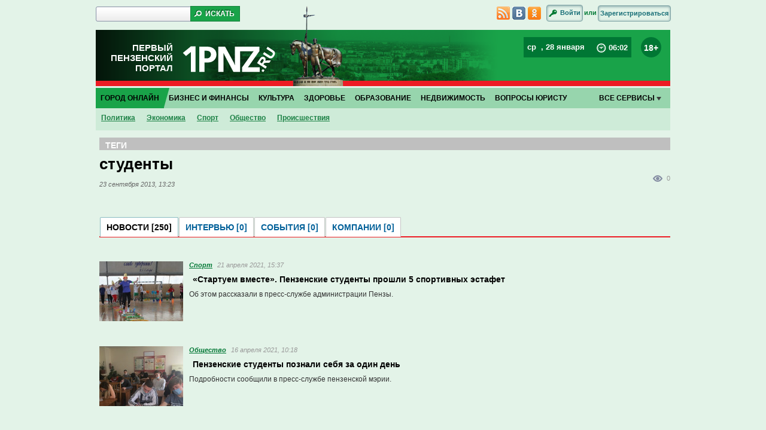

--- FILE ---
content_type: text/html; charset=UTF-8
request_url: https://1pnz.ru/tag/studenty/?page=14
body_size: 12282
content:
<!DOCTYPE html PUBLIC "-//W3C//DTD XHTML 1.0 Strict//EN"
    "http://www.w3.org/TR/xhtml1/DTD/xhtml1-strict.dtd">
<html>
<head>
    <title>студенты</title>
<link rel="stylesheet" type="text/css" href="https://1pnz.ru/assets/76b12c54/css/jquery.preloader.css" />
<link rel="stylesheet" type="text/css" href="https://1pnz.ru/assets/76b12c54/js/loadmask/jquery.loadmask.css" />
<link rel="stylesheet" type="text/css" href="https://1pnz.ru/css/1pnz_style.css" />
<link rel="stylesheet" type="text/css" href="https://1pnz.ru/css/style_j_slide.css" />
<link rel="stylesheet" type="text/css" href="https://1pnz.ru/css/style_pop_up.css" />
<link rel="stylesheet" type="text/css" href="https://1pnz.ru/css/1pnz_custom.css" />
<link rel="stylesheet" type="text/css" href="https://1pnz.ru/css/simple_html.css" />
<link rel="stylesheet" type="text/css" href="https://1pnz.ru/assets/76b12c54/js/fancybox/jquery.fancybox.css" />
<link rel="stylesheet" type="text/css" href="https://1pnz.ru/assets/3932a6e4/css/auth.css" />
<script type="text/javascript" src="https://1pnz.ru/assets/1ab053f4/jquery.min.js"></script>
<script type="text/javascript" src="https://1pnz.ru/assets/1ab053f4/jquery.cookie.js"></script>
<script type="text/javascript" src="https://1pnz.ru/js/system.js"></script>
<script type="text/javascript" src="https://1pnz.ru/js/project.js"></script>
<script type="text/javascript" src="https://1pnz.ru/assets/76b12c54/js/fancybox/jquery.fancybox.pack.js"></script>
<script type="text/javascript" src="https://1pnz.ru/assets/1ab053f4/jquery.yiiactiveform.js"></script>
<script type="text/javascript" src="//vk.com/js/api/openapi.js?92"></script>
<script type="text/javascript" src="https://1pnz.ru/js/slick_init.js"></script>
<script type="text/javascript" src="https://1pnz.ru/assets/3932a6e4/js/callback.js"></script>
<script type="text/javascript" src="https://1pnz.ru/assets/3932a6e4/js/auth.js"></script>
<script type="text/javascript" src="https://1pnz.ru/assets/93f3d247/MMCClock.jquery.js"></script>

    <meta http-equiv="Content-Type" content="text/html; charset=utf-8" />
    <meta http-equiv="X-UA-Compatible" content="IE=edge,chrome=1" />
    <meta name="viewport" content="width=device-width, initial-scale=1, user-scalable=yes" />
    <meta name="language" content="ru" />
    <meta name="yandex-verification" content="c6f157dd0a77d59a" />
    <link href="/css/print.css" rel="stylesheet" media="print" />
    <link href="/pnz-favicon.ico" rel="icon" type="image/x-icon" />
    <link href="/pnz-favicon.ico" rel="shortcut icon" type="image/x-icon" />
    <script type='text/javascript' src="/js/jquery.mCustomScrollbar.min.js"></script>
    <script type='text/javascript' src="/js/jquery-ui-datepicker.min.js"></script>
    <script type='text/javascript' src="/js/jquery.ui.datepicker-ru.js"></script>
    <script type='text/javascript' src="/js/jquery.counter.js"></script>
    <script type='text/javascript' src="/js/social-likes.min.js"></script>
    <script type='text/javascript' src="/js/slick.min.js"></script>
    <script type='text/javascript' src="/js/jquery.formstyler.min.js"></script>
    <link rel="stylesheet" href="/css/jquery.mCustomScrollbar.css">
    <link rel="stylesheet" href="/css/jquery.counter-analog.css">
    <link rel="stylesheet" href="/css/social-likes_flat.css">
    <link rel="stylesheet" href="/css/slick.css">

    <!--[if lte IE 9]><link rel="stylesheet" href="/css/ie_only.css">
    <script type='text/javascript' src="/js/jquery.columnizer.js"></script>
    <script type='text/javascript' src="/js/ie.js"></script>
    <![endif]-->
</head>
<body>	
<!--<script>(function (d, s, id) {
        var js, fjs = d.getElementsByTagName(s)[0];
        if (d.getElementById(id)) return;
        js = d.createElement(s);
        js.id = id; //js.async = true;
        js.src = "//connect.facebook.net/ru_RU/all.js#xfbml=1&appId=";
        fjs.parentNode.insertBefore(js, fjs);
    }(document, 'script', 'facebook-jssdk'));
</script>-->
<script type='text/javascript'>
    $(document).ready(function(){

        $(".secondgrade li").click(function(){  //your healph
            $(this).removeClass("active");
            $(this).toggleClass("active");
            $(this).parent().attr('rel', 0).removeClass("active");
        });


        $('.firstgrade > li > a').click(function() {
            var li = $(this).closest('li');

            if(li.find('ul').length == 0)
                return true;

            if(li.hasClass('showed'))
            {
                li.removeClass('showed');
                li.find('ul').slideUp("slow");
            }
            else
            {
                li.siblings('.showed').removeClass('showed').find('ul').slideUp("slow");

                li.addClass('showed');
                li.find('ul').slideDown("slow");
            }

            return false;
        });
    })

    $(document).ready(function(){
        $(document).click( function(event){
            /*if($(event.target).closest(".selectallprojul").length )
             return;*/
            $('.selectallprojul').slideUp("slow");
            event.stopPropagation();
        });
        $('.sel_link').click( function() {
            $('.selectallprojul').slideToggle(1);
            return false;
        });
        $('.selectallprojul').click( function() {
            event.stopPropagation();
        });

        $('.mainmenu').find('a[href="/spravochnik/"]').addClass("dict_color");
    });
</script>


<div class="fixed2" >
    <ul class="firstgrade" id="yw2">
<li><a href="/">Главная</a> <div class="expand"></div></li>
<li><a href="/city_online/">Город онлайн</a> <div class="expand"></div>
<ul class="secondgrade">
<li><a href="/city_online/politika/">Политика</a> <div class="expand"></div></li>
<li><a href="/city_online/ekonomika/">Экономика</a> <div class="expand"></div></li>
<li><a href="/city_online/sport/">Спорт</a> <div class="expand"></div></li>
<li><a href="/city_online/obshchestvo/">Общество</a> <div class="expand"></div></li>
<li><a href="/city_online/proishestviya/">Проиcшествия</a> <div class="expand"></div></li>
</ul>
</li>
<li><a href="/finance/">Бизнес и финансы</a> <div class="expand"></div>
<ul class="secondgrade">
<li><a href="/finance/banki/">Банки</a> <div class="expand"></div></li>
<li><a href="/finance/kredity/">Кредиты</a> <div class="expand"></div></li>
<li><a href="/finance/byudzhet/">Бюджет</a> <div class="expand"></div></li>
<li><a href="/finance/biznes/">Бизнес</a> <div class="expand"></div></li>
<li><a href="/finance/nalogi_i_shtrafy/">Налоги и штрафы</a> <div class="expand"></div></li>
<li><a href="/finance/avto/">Авто</a> <div class="expand"></div></li>
</ul>
</li>
<li><a href="/free_time/">Культура</a> <div class="expand"></div>
<ul class="secondgrade">
<li><a href="/free_time/kino/">Кино</a> <div class="expand"></div></li>
<li><a href="/free_time/teatr/">Театр</a> <div class="expand"></div></li>
<li><a href="/free_time/vystavki/">Выставки</a> <div class="expand"></div></li>
<li><a href="/free_time/koncerty/">Концерты</a> <div class="expand"></div></li>
<li><a href="/free_time/kluby/">Клубы</a> <div class="expand"></div></li>
<li><a href="/free_time/turizm/">Туризм</a> <div class="expand"></div></li>
<li><a href="/free_time/hronika_goda_teatra_v_rossii/">Год театра</a> <div class="expand"></div></li>
<li><a href="/free_time/byl_vekov/">Быль веков</a> <div class="expand"></div></li>
</ul>
</li>
<li><a href="/health/">Здоровье</a> <div class="expand"></div>
<ul class="secondgrade">
<li><a href="/health/kliniki/">Клиники</a> <div class="expand"></div></li>
<li><a href="/health/sovety_vracha/">Советы врача</a> <div class="expand"></div></li>
</ul>
</li>
<li><a href="/obrazovanie/">Образование</a> <div class="expand"></div>
<ul class="secondgrade">
<li><a href="/obrazovanie/vuzy/">ВУЗы</a> <div class="expand"></div></li>
<li><a href="/obrazovanie/shkoly/">Школы</a> <div class="expand"></div></li>
<li><a href="/obrazovanie/doshkolnoe_obrazovanie/">Дошкольное образование</a> <div class="expand"></div></li>
<li><a href="/obrazovanie/dopolnitelnoe_obrazovanie/">Дополнительное образование</a> <div class="expand"></div></li>
<li><a href="/obrazovanie/kolledzhitehnikumy/">Колледжи,Техникумы</a> <div class="expand"></div></li>
</ul>
</li>
<li><a href="/semya_i_deti/">Семья и дети</a> <div class="expand"></div>
<ul class="secondgrade">
<li><a href="/semya_i_deti/razvitie_i_vospitanie/">Развитие и воспитание</a> <div class="expand"></div></li>
<li><a href="/semya_i_deti/semeynaya_konsultaciya_/">Семейная консультация </a> <div class="expand"></div></li>
<li><a href="/semya_i_deti/dosug/">Досуг</a> <div class="expand"></div></li>
</ul>
</li>
<li><a href="/nedvizhimost/">Недвижимость</a> <div class="expand"></div>
<ul class="secondgrade">
<li><a href="/nedvizhimost/stroitelstvo/">Строительство</a> <div class="expand"></div></li>
<li><a href="/nedvizhimost/mortgage/">Ипотека</a> <div class="expand"></div></li>
<li><a href="/nedvizhimost/agentstva_nedvizhimosti/">Агентства недвижимости</a> <div class="expand"></div></li>
</ul>
</li>
<li><a href="/voprosy/">Вопросы юристу</a> <div class="expand"></div>
<ul class="secondgrade">
<li><a href="/voprosy/voprosy_yuristu/">Вопросы юристу</a> <div class="expand"></div></li>
</ul>
</li>
<li class="span_naverx"><span><a href="#header">Наверх</a></span></li>
</ul></div>
<div class="firsthat">
    <div class="firsthat_inner">
        <form class="quicksearch" action="/search/">
            <input class="searchbox" type="text" name="q" placeholder="" required>
            <input class="go" type="submit" value="Искать"/>
        </form>
        <div class="firsthat_search">
            <div class="firsthat_start">
                                <a href="/rss/" target="_blank"><img src="https://1pnz.ru/images/rss-pnz.png" alt="RSS" title="RSS"></a>

                <a href="https://vk.com/club109101003" target="_blank"><img src="https://1pnz.ru/images/pnz-vk.png" alt="Наша группа Вконтакте" title="Наша группа Вконтакте"></a>

                <a href="https://ok.ru/firstpnz" target="_blank"><img src="https://1pnz.ru/images/pnz-ok.png" alt="Наша группа в Одноклассниках" title="Наша группа в Одноклассниках"></a>
            </div>

                            <div class="firsthat_reg">
                    <a href="#popup" class='linkOpenLoginWindow' title='Авторизация' ><img src="https://1pnz.ru/images/pnz-key.png" alt="">Войти</a> или <a href="/profile/registration">Зарегистрироваться</a>
                </div>
                <script type='text/javascript'>
                    $(function() {
                        $('.firsthat_reg > a.linkOpenLoginWindow').fancybox({titleShow: false, overlayColor: '#fff', onComplete: function(){
                            $('#fancybox-wrap').css('width',$('#fancybox-wrap').width()-23);
                        }
                        });
                    });
                </script>
                <div class="hidden">
                    <div id="popup">
                        <div class="registration_popup">
	
	<form id="ua_6979a66bb52e1" action="/main/system/login" method="post">
<div style="display:none"><input type="hidden" value="946b37bc50a7a977cbfd131341933fb3f6d2438e" name="YII_CSRF_TOKEN" /></div>	<input name="LoginForm[backurl]" id="LoginForm_backurl" type="hidden" value="/tag/studenty/?page=14" />		<div class="left_transp_block">
		<div class="left_part_auth_from">
			<h3>Авторизация</h3>
			<ul>
				<li>
									<input size="20" placeholder="Логин" name="LoginForm[username]" id="LoginForm_username" type="text" />					<div class="errorMessage" id="LoginForm_username_em_" style="display:none"></div>				</li>
				<li>
					<input size="20" placeholder="Пароль" name="LoginForm[password]" id="LoginForm_password" type="password" /><br>
					<div class="errorMessage" id="LoginForm_password_em_" style="display:none"></div><br/>
					<a href='/profile/rememberPassword/'>Забыли пароль?</a>
				</li>
			</ul>
			<div class="popupmove_div">
				<a href="javascript:void(0)" class="sbm_btn" onclick="$(this).closest('form').submit();">Войти</a>
	
				<div class="checkme">
					<input id="ytcheck2" type="hidden" value="0" name="LoginForm[rememberMe]" /><input id="check2" name="LoginForm[rememberMe]" value="1" type="checkbox" />					<label for="check2">Запомнить меня</label>				</div>
	
				
			</div>
		</div>
	</div>
	<div class="right_white_block">
		<div class='auth_soc_links'>
			<p class="title_">Войти через социальные сети</p>	<a title="VK.com" href="https://1pnz.ru/socialservices/system/login/?service=vkontakte&backurl=%2Ftag%2Fstudenty%2F%3Fpage%3D14" class="auth-link al_vkontakte">
		<img src="/images/vk_btn_reg.png" title="VK.com" alt="VK.com">
	</a>

<noindex>
	<div id="socialservices_confirm_register" style='display:none;' data-title='Регистрация'>
		<div class='socialservices_register_ok'>
			<p>
				Здраствуйте, <span class='socialservices_user_name'>#USER_NAME#</span>.
			</p>
			<p>
				Подтвердите регистрацию на сайте
			</p>

			<input type='button' value='Зарегистрироваться' class='btn btn-primary' onclick='window.socialservice.finallyRegister();' />
		</div>

		<div class='socialservices_register_link_profile'>
			<p>
				Если у Вас уже есть учетная запись на 1ul, Вы можете связать ее со своим профилем.
			</p>
			<input type='text' name='email' placeholder='Ваш email' />
			<input type='password' name='password' placeholder='Ваш пароль' />
			<input type='button' value='Связать' class='btn btn-primary' onclick='window.socialservice.linkProfile();' />
		</div>
	</div>
</noindex>

<script type='text/javascript'>
	window.socialservice.action = '/tag/studenty/?page=14';
</script>

<style>
	#socialservices_confirm_register_open {
		background-color: #E9F2FC;
		height: 160px;
		padding: 10px;

		width: 690px;
	}

	#socialservices_confirm_register_open div {
		font-size: 13px;
		margin-bottom: 20px;
		text-align: center;
	}

	#socialservices_confirm_register_open .btn {
		font-size: 11px;
		margin-top: 10px;
	}

	.socialservices_register_link_profile input {
		margin-top: 10px;
		vertical-align: middle;
	}
</style>			<p class="caption">Используйте свой аккаунт в социальной сети Вконтакте, Facebook, чтобы пользоваться сайтом</p>
			<p class="hasNoAcc">У Вас еще нет аккаунта? <a href="/profile/registration">Зарегистрироваться</a></p>
		</div>
	</div>

		<br clear="all">

		
		<div style='overflow: hidden; width: 0px; height: 0px; opacity: 0;'>
			<input type="submit" value='' />
		</div>
	</form></div>                    </div>
                </div>
                    </div>
        <br clear="all" />

</div>
    </div>

    <div style="width: 960px; margin: 5px auto 0; position: relative">
        	    </div>


    <div class="mainbox">
        <div class="header" id='header'>

            <div class="secondhat">
                <div class="secondhat_left">
                    <a href="/" class="pnz-portal">Первый<br>Пензенский<br>портал</a>
                    <div class="pnz-portal-logo">
                        <a href="/"><img src="https://1pnz.ru/images/pnz-logo.png" alt=""></a>
                    </div>
                </div>
                
                
                
                <div class="secondhat_right">
                    <div class="weather_info_inner">
						<span class="weatherDate">
							<span class="day_of_week">ср</span>,
                            28 января						</span>
                        <span><!--<img src="https://1pnz.ru/images/main_bet.png">--></span>

                        <!--<img src="/images/weatherClock.png">-->
<img src="/images/pnz-hourse.png">
<span class="weatherTime"><span class='time_hour'></span>:<span class='time_minutes'></span></span>

<script type='text/javascript'>
	$(function() {
		$.fn.MMCClock({
			hour: ".time_hour",
			minute: ".time_minutes",
			second: ".time_seconds"
		});
	});
</script>                    </div>

                    <div class="themper"><span>18+</span></div>
                    <img class="new_year_image" src="https://1pnz.ru/images/new_year_hat.png" alt="">
                </div>
                <div class="secondhat_bottom"></div>
                <div class="secondhat_rider">
                    <img src="https://1pnz.ru/images/pnz-rider.png" alt="">
                </div>
            </div>

            <script type="text/javascript">
                var r = $('.mainbox')[0].getBoundingClientRect().left;
                $(".fixed2").css({"right": r-172});


                $(window).resize(function () {
                    var r = $('.mainbox')[0].getBoundingClientRect().left;
                    $(".fixed2").css({"right": r-172});
                });
            </script>

            <!-- основное меню -->
            <div class="mainmenu">
                <ul id="yw4">
<li class="mainactive"><a href="/city_online/">Город онлайн</a>
<ul class="secondmenu">
<li><a href="/city_online/politika/">Политика</a></li>
<li><a href="/city_online/ekonomika/">Экономика</a></li>
<li><a href="/city_online/sport/">Спорт</a></li>
<li><a href="/city_online/obshchestvo/">Общество</a></li>
<li><a href="/city_online/proishestviya/">Проиcшествия</a></li>
</ul>
</li>
<li><a href="/finance/">Бизнес и финансы</a>
<ul class="secondmenu">
<li><a href="/finance/banki/">Банки</a></li>
<li><a href="/finance/kredity/">Кредиты</a></li>
<li><a href="/finance/byudzhet/">Бюджет</a></li>
<li><a href="/finance/biznes/">Бизнес</a></li>
<li><a href="/finance/nalogi_i_shtrafy/">Налоги и штрафы</a></li>
<li><a href="/finance/avto/">Авто</a></li>
</ul>
</li>
<li><a href="/free_time/">Культура</a>
<ul class="secondmenu">
<li><a href="/free_time/kino/">Кино</a></li>
<li><a href="/free_time/teatr/">Театр</a></li>
<li><a href="/free_time/vystavki/">Выставки</a></li>
<li><a href="/free_time/koncerty/">Концерты</a></li>
<li><a href="/free_time/kluby/">Клубы</a></li>
<li><a href="/free_time/turizm/">Туризм</a></li>
<li><a href="/free_time/hronika_goda_teatra_v_rossii/">Год театра</a></li>
<li><a href="/free_time/byl_vekov/">Быль веков</a></li>
</ul>
</li>
<li><a href="/health/">Здоровье</a>
<ul class="secondmenu">
<li><a href="/health/kliniki/">Клиники</a></li>
<li><a href="/health/sovety_vracha/">Советы врача</a></li>
</ul>
</li>
<li><a href="/obrazovanie/">Образование</a>
<ul class="secondmenu">
<li><a href="/obrazovanie/vuzy/">ВУЗы</a></li>
<li><a href="/obrazovanie/shkoly/">Школы</a></li>
<li><a href="/obrazovanie/doshkolnoe_obrazovanie/">Дошкольное образование</a></li>
<li><a href="/obrazovanie/dopolnitelnoe_obrazovanie/">Дополнительное образование</a></li>
<li><a href="/obrazovanie/kolledzhitehnikumy/">Колледжи,Техникумы</a></li>
</ul>
</li>
<li><a href="/nedvizhimost/">Недвижимость</a>
<ul class="secondmenu">
<li><a href="/nedvizhimost/stroitelstvo/">Строительство</a></li>
<li><a href="/nedvizhimost/mortgage/">Ипотека</a></li>
<li><a href="/nedvizhimost/agentstva_nedvizhimosti/">Агентства недвижимости</a></li>
</ul>
</li>
<li><a href="/voprosy/">Вопросы юристу</a>
<ul class="secondmenu">
<li><a href="/voprosy/voprosy_yuristu/">Вопросы юристу</a></li>
</ul>
</li>
</ul>                <div class="menu_all_services selectallproj">
                    <a class="sel_link" href="#">
                        <div class="all_services">Все сервисы <img src="https://1pnz.ru/images/black_arr.png" alt=""></div>
                    </a>

                    <ul class="selectallprojul">
                        <li class="list_column">
                            <a href="/events/">Календарь событий</a>
                            <a href="/tag/">Популярные темы</a>
                            <a href="/polls/">Общественное мнение</a>
                            <a href=""></a>

                        </li>
                        <li class="list_column">
                            <a href="/consultations/">Вопрос эксперту</a>
                            <a href="/travel/">Путешествия</a>
                            <a href="/specials/">Спецпроекты</a>
                            <a href="/photogallery/">Фоторепортажи</a>
                            <!--li><a href="/interview/">Прямая речь</a></li-->
                        </li>
                    </ul>

                </div>


            </div>
                    </div>
        <div class="content one_col">
	<div class="content_column_left">
		<div class="headline bfbfbf"><a href="/tag/">Теги</a></div>
<h1>студенты</h1>
<span class="date">23 сентября 2013, 13:23</span>
<div class="detnews_infoline">
	<span class="eyeicon" title="Кол-во подписок"></span><span class="eye" title="Кол-во подписок">0</span>
</div>
<br clear="all"/>

<div>
	
</div>
<br clear="all"/>
<br/>
<ul class="tabs" id="yw0">
<li class="active"><a href="/tag/studenty/news/">Новости [250]</a></li>
<li><a href="/tag/studenty/interview/">Интервью [0]</a></li>
<li><a href="/tag/studenty/events/">События [0]</a></li>
<li><a href="/tag/studenty/company/">Компании [0]</a></li>
</ul><div>
	<ul class="newsul">

		<li>
						

            <div class="content_news_photo">
               <a href="/city_online/sport/news/startuem_vmeste_penzenskie_studenty_proshli_5_sportivnyh_estafet/"> <img src="https://1pnz.ru/upload/resize_image/publication/71095/140_140_5_21042021startuem_vmeste_penzenskie_studenty_proshli_5_sportivnyh_estafet.JPG" width="140" height="140" alt="«Стартуем вместе». Пензенские студенты прошли 5 спортивных эстафет"></a>
            </div>

            <div class="content_news">
            


		 <a class ="category_name" href="/city_online/sport/">Спорт</a>
		 <span class="date block">21 апреля 2021, 15:37 </span>
		
		<h2><a href="/city_online/sport/news/startuem_vmeste_penzenskie_studenty_proshli_5_sportivnyh_estafet/">«Стартуем вместе». Пензенские студенты прошли 5 спортивных эстафет</a></h2>
	        <a href="/city_online/sport/news/startuem_vmeste_penzenskie_studenty_proshli_5_sportivnyh_estafet/"><p>Об этом рассказали в пресс-службе администрации Пензы.</p></a>
               
              <!--  <a class="chat4icon" href="#comments" title="Кол-во комментариев"></a>
                <ins class="s30"><a href="#comments" title="Кол-во комментариев"></a></ins>
                <span class="eyeicon" title="Кол-во просмотров"></span><span class="eye" title="Кол-во просмотров"></span>-->
            </div>
            <br clear="all" />
		</li>
		<li>
						

            <div class="content_news_photo">
               <a href="/city_online/obshchestvo/news/penzenskie_studenty_poznali_sebya_za_odin_den/"> <img src="https://1pnz.ru/upload/resize_image/publication/70839/140_140_5_16042021penzenskie_studenty_poznali_sebya_za_odin_den.JPG" width="140" height="140" alt="Пензенские студенты познали себя за один день"></a>
            </div>

            <div class="content_news">
            


		 <a class ="category_name" href="/city_online/obshchestvo/">Общество</a>
		 <span class="date block">16 апреля 2021, 10:18 </span>
		
		<h2><a href="/city_online/obshchestvo/news/penzenskie_studenty_poznali_sebya_za_odin_den/">Пензенские студенты познали себя за один день</a></h2>
	        <a href="/city_online/obshchestvo/news/penzenskie_studenty_poznali_sebya_za_odin_den/"><p>Подробности сообщили в пресс-службе пензенской мэрии. </p></a>
               
              <!--  <a class="chat4icon" href="#comments" title="Кол-во комментариев"></a>
                <ins class="s30"><a href="#comments" title="Кол-во комментариев"></a></ins>
                <span class="eyeicon" title="Кол-во просмотров"></span><span class="eye" title="Кол-во просмотров"></span>-->
            </div>
            <br clear="all" />
		</li>
		<li>
						

            <div class="content_news_photo">
               <a href="/city_online/obshchestvo/news/zhizn_dayotsya_odin_raz_penzenskim_studentam_rasskazali_ob_internetzavisimosti/"> <img src="https://1pnz.ru/upload/resize_image/publication/70568/140_140_5_09042021zhizn_dayotsya_odin_raz_penzenskim_studentam_rasskazali_ob_internetzavisimosti.jpg" width="140" height="140" alt="«Жизнь даётся один раз». Пензенским студентам рассказали об интернет-зависимости"></a>
            </div>

            <div class="content_news">
            


		 <a class ="category_name" href="/city_online/obshchestvo/">Общество</a>
		 <span class="date block">9 апреля 2021, 14:20 </span>
		
		<h2><a href="/city_online/obshchestvo/news/zhizn_dayotsya_odin_raz_penzenskim_studentam_rasskazali_ob_internetzavisimosti/">«Жизнь даётся один раз». Пензенским студентам рассказали об интернет-зависимости</a></h2>
	        <a href="/city_online/obshchestvo/news/zhizn_dayotsya_odin_raz_penzenskim_studentam_rasskazali_ob_internetzavisimosti/"><p>Подробности рассказали в пресс-службе пензенской мэрии. </p></a>
               
              <!--  <a class="chat4icon" href="#comments" title="Кол-во комментариев"></a>
                <ins class="s30"><a href="#comments" title="Кол-во комментариев"></a></ins>
                <span class="eyeicon" title="Кол-во просмотров"></span><span class="eye" title="Кол-во просмотров"></span>-->
            </div>
            <br clear="all" />
		</li>
		<li>
						

            <div class="content_news_photo">
               <a href="/city_online/obshchestvo/news/svyashchennik_rasskazal_ob_ekstremizme_penzenskim_studentam/"> <img src="https://1pnz.ru/upload/resize_image/publication/70252/140_140_5_05042021svyashchennik_rasskazal_penzenskim_studentam_ob_ekstremizme.jpg" width="140" height="140" alt="Священник рассказал об экстремизме пензенским студентам"></a>
            </div>

            <div class="content_news">
            


		 <a class ="category_name" href="/city_online/obshchestvo/">Общество</a>
		 <span class="date block">5 апреля 2021, 17:59 </span>
		
		<h2><a href="/city_online/obshchestvo/news/svyashchennik_rasskazal_ob_ekstremizme_penzenskim_studentam/">Священник рассказал об экстремизме пензенским студентам</a></h2>
	        <a href="/city_online/obshchestvo/news/svyashchennik_rasskazal_ob_ekstremizme_penzenskim_studentam/"><p>О мероприятии сообщили в пензенской мэрии. </p></a>
               
              <!--  <a class="chat4icon" href="#comments" title="Кол-во комментариев"></a>
                <ins class="s30"><a href="#comments" title="Кол-во комментариев"></a></ins>
                <span class="eyeicon" title="Кол-во просмотров"></span><span class="eye" title="Кол-во просмотров"></span>-->
            </div>
            <br clear="all" />
		</li>
		<li>
						

            <div class="content_news_photo">
               <a href="/city_online/obshchestvo/news/penzenskim_studentam_rasskazali_o_sile_pozitivnogo_myshleniya/"> <img src="https://1pnz.ru/upload/resize_image/publication/70037/140_140_5_01042021penzenskim_studentam_rasskazali_o_sile_pozitivnogo_myshleniya.jpg" width="140" height="140" alt="Пензенским студентам рассказали о силе позитивного мышления"></a>
            </div>

            <div class="content_news">
            


		 <a class ="category_name" href="/city_online/obshchestvo/">Общество</a>
		 <span class="date block">1 апреля 2021, 10:41 </span>
		
		<h2><a href="/city_online/obshchestvo/news/penzenskim_studentam_rasskazali_o_sile_pozitivnogo_myshleniya/">Пензенским студентам рассказали о силе позитивного мышления</a></h2>
	        <a href="/city_online/obshchestvo/news/penzenskim_studentam_rasskazali_o_sile_pozitivnogo_myshleniya/"><p>Подробности сообщили в пресс-службе пензенской мэрии. </p></a>
               
              <!--  <a class="chat4icon" href="#comments" title="Кол-во комментариев"></a>
                <ins class="s30"><a href="#comments" title="Кол-во комментариев"></a></ins>
                <span class="eyeicon" title="Кол-во просмотров"></span><span class="eye" title="Кол-во просмотров"></span>-->
            </div>
            <br clear="all" />
		</li>
		<li>
						

            <div class="content_news_photo">
               <a href="/city_online/obshchestvo/news/studentov_i_shkolnikov_penzy_nauchili_effektivnomu_obshcheniyu/"> <img src="https://1pnz.ru/upload/resize_image/publication/68558/140_140_5_11032021studentov_i_shkolnikov_penzy_nauchili_effektivnomu_obshcheniyu.jpg" width="140" height="140" alt="Студентов и школьников Пензы научили эффективному общению"></a>
            </div>

            <div class="content_news">
            


		 <a class ="category_name" href="/city_online/obshchestvo/">Общество</a>
		 <span class="date block">11 марта 2021, 13:19 </span>
		
		<h2><a href="/city_online/obshchestvo/news/studentov_i_shkolnikov_penzy_nauchili_effektivnomu_obshcheniyu/">Студентов и школьников Пензы научили эффективному общению</a></h2>
	        <a href="/city_online/obshchestvo/news/studentov_i_shkolnikov_penzy_nauchili_effektivnomu_obshcheniyu/"><p>Подробности рассказали в пресс-службе пензенской мэрии.</p></a>
               
              <!--  <a class="chat4icon" href="#comments" title="Кол-во комментариев"></a>
                <ins class="s30"><a href="#comments" title="Кол-во комментариев"></a></ins>
                <span class="eyeicon" title="Кол-во просмотров"></span><span class="eye" title="Кол-во просмотров"></span>-->
            </div>
            <br clear="all" />
		</li>
		<li>
						

            <div class="content_news_photo">
               <a href="/city_online/obshchestvo/news/penzenskie_studenty_ochistili_bratskie_zahoroneniya_ot_snega/"> <img src="https://1pnz.ru/upload/resize_image/publication/67945/140_140_5_20022021penzenskie_studenty_ochistili_bratskie_zahoroneniya_ot_snega.jpg" width="140" height="140" alt="Пензенские студенты очистили братские захоронения от снега"></a>
            </div>

            <div class="content_news">
            


		 <a class ="category_name" href="/city_online/obshchestvo/">Общество</a>
		 <span class="date block">20 февраля 2021, 10:00 </span>
		
		<h2><a href="/city_online/obshchestvo/news/penzenskie_studenty_ochistili_bratskie_zahoroneniya_ot_snega/">Пензенские студенты очистили братские захоронения от снега</a></h2>
	        <a href="/city_online/obshchestvo/news/penzenskie_studenty_ochistili_bratskie_zahoroneniya_ot_snega/"><p>Подробности сообщили в пресс-службе администрации Пензы.</p></a>
               
              <!--  <a class="chat4icon" href="#comments" title="Кол-во комментариев"></a>
                <ins class="s30"><a href="#comments" title="Кол-во комментариев"></a></ins>
                <span class="eyeicon" title="Кол-во просмотров"></span><span class="eye" title="Кол-во просмотров"></span>-->
            </div>
            <br clear="all" />
		</li>
		<li>
						

            <div class="content_news_photo">
               <a href="/city_online/obshchestvo/news/na_baze_predpriyatiya_stankomashstroy_proveli_zanyatie_dlya_studentov/"> <img src="https://1pnz.ru/upload/resize_image/publication/67921/140_140_5_19022021na_baze_predpriyatiya_stankomashstroy_proveli_zanyatie_dlya_studentov.jpg" width="140" height="140" alt="На базе предприятия «СтанкоМашСтрой» провели занятие для студентов"></a>
            </div>

            <div class="content_news">
            


		 <a class ="category_name" href="/city_online/obshchestvo/">Общество</a>
		 <span class="date block">19 февраля 2021, 12:32 </span>
		
		<h2><a href="/city_online/obshchestvo/news/na_baze_predpriyatiya_stankomashstroy_proveli_zanyatie_dlya_studentov/">На базе предприятия «СтанкоМашСтрой» провели занятие для студентов</a></h2>
	        <a href="/city_online/obshchestvo/news/na_baze_predpriyatiya_stankomashstroy_proveli_zanyatie_dlya_studentov/"><p>Оно проходило с применением современного отечественного программного обеспечения SprutCAM.</p></a>
               
              <!--  <a class="chat4icon" href="#comments" title="Кол-во комментариев"></a>
                <ins class="s30"><a href="#comments" title="Кол-во комментариев"></a></ins>
                <span class="eyeicon" title="Кол-во просмотров"></span><span class="eye" title="Кол-во просмотров"></span>-->
            </div>
            <br clear="all" />
		</li>
		<li>
						

            <div class="content_news_photo">
               <a href="/city_online/obshchestvo/news/gubernator_penzenskoy_oblasti_pozdravil_boycov_studencheskih_otryadov/"> <img src="https://1pnz.ru/upload/resize_image/publication/67767/140_140_5_17022021gubernator_penzenskoy_oblasti_pozdravil_boycov_studencheskih_otryadov.jpg" width="140" height="140" alt="Губернатор Пензенской области поздравил бойцов студенческих отрядов"></a>
            </div>

            <div class="content_news">
            


		 <a class ="category_name" href="/city_online/obshchestvo/">Общество</a>
		 <span class="date block">17 февраля 2021, 11:00 </span>
		
		<h2><a href="/city_online/obshchestvo/news/gubernator_penzenskoy_oblasti_pozdravil_boycov_studencheskih_otryadov/">Губернатор Пензенской области поздравил бойцов студенческих отрядов</a></h2>
	        <a href="/city_online/obshchestvo/news/gubernator_penzenskoy_oblasti_pozdravil_boycov_studencheskih_otryadov/"><p>Речь Ивана Белозерцева опубликована на сайте правительства Пензенской области.</p></a>
               
              <!--  <a class="chat4icon" href="#comments" title="Кол-во комментариев"></a>
                <ins class="s30"><a href="#comments" title="Кол-во комментариев"></a></ins>
                <span class="eyeicon" title="Кол-во просмотров"></span><span class="eye" title="Кол-во просмотров"></span>-->
            </div>
            <br clear="all" />
		</li>
		<li>
						

            <div class="content_news_photo">
               <a href="/city_online/obshchestvo/news/penzenskim_studentam_rasskazali_o_lyubvi_k_rodine/"> <img src="https://1pnz.ru/upload/resize_image/publication/67649/140_140_5_15022021penzenskim_studentam_rasskazali_o_lyubvi_k_rodine.jpg" width="140" height="140" alt="Пензенским студентам рассказали о любви к Родине"></a>
            </div>

            <div class="content_news">
            


		 <a class ="category_name" href="/city_online/obshchestvo/">Общество</a>
		 <span class="date block">15 февраля 2021, 15:16 </span>
		
		<h2><a href="/city_online/obshchestvo/news/penzenskim_studentam_rasskazali_o_lyubvi_k_rodine/">Пензенским студентам рассказали о любви к Родине</a></h2>
	        <a href="/city_online/obshchestvo/news/penzenskim_studentam_rasskazali_o_lyubvi_k_rodine/"><p>Подробности сообщили в пресс-службе пензенской мэрии.</p></a>
               
              <!--  <a class="chat4icon" href="#comments" title="Кол-во комментариев"></a>
                <ins class="s30"><a href="#comments" title="Кол-во комментариев"></a></ins>
                <span class="eyeicon" title="Кол-во просмотров"></span><span class="eye" title="Кол-во просмотров"></span>-->
            </div>
            <br clear="all" />
		</li>

	</ul>

<ul id="yw1" class="yiiPager"><li class="first"><a href="/tag/studenty/">&lt;&lt; Первая</a></li>
<li class="previous"><a href="/tag/studenty/?page=13">&lt; Предыдущая</a></li>
<li class="page"><a href="/tag/studenty/?page=9">9</a></li>
<li class="page"><a href="/tag/studenty/?page=10">10</a></li>
<li class="page"><a href="/tag/studenty/?page=11">11</a></li>
<li class="page"><a href="/tag/studenty/?page=12">12</a></li>
<li class="page"><a href="/tag/studenty/?page=13">13</a></li>
<li class="page selected"><a href="/tag/studenty/?page=14">14</a></li>
<li class="page"><a href="/tag/studenty/?page=15">15</a></li>
<li class="page"><a href="/tag/studenty/?page=16">16</a></li>
<li class="page"><a href="/tag/studenty/?page=17">17</a></li>
<li class="page"><a href="/tag/studenty/?page=18">18</a></li>
<li class="next"><a href="/tag/studenty/?page=15">Следующая &gt;</a></li>
<li class="last"><a href="/tag/studenty/?page=25">Последняя &gt;&gt;</a></li></ul></div>
<br clear="all"/>	</div>
</div>

        <img src="https://vk.com/rtrg?r=x4CqO2yvnXdKnwnHPHQdedJN3ZXCxPGfdDlqI29OET*SruaiXMA0Dc2DbRv*1gLS/6OEwSa5LpKQBVwRDfkv8qCZ2YPrgnF5FdXUU5pCWeiSzlTuhHiWER/jDxOrtBxB4tKFw48I2WAqUFu8v2J6OcrSDzHLlwDVw6GgbWlEs7c-" width="1" height="1" border="0" alt="" />
                    <script>
            </script>
        
    </div>


    <div id="h_footer"> </div>
    <div class="footer">
                <div class="footer159">
            <span>РАЗДЕЛЫ</span><span class="footer_center">ОБРАТНАЯ СВЯЗЬ</span><span class="footer_right">ПОДПИСКА</span><br style="clear: both;"><hr class="hr-footer">
                        <ul class="footerul1">
                                                <li><a href="/city_online/">Город онлайн</a></li>
                                                                <li><a href="/finance/">Бизнес и финансы</a></li>
                                                                <li><a href="/free_time/">Культура</a></li>
                                                            </ul>
            <ul class="footerul1">
                                                <li><a href="/health/">Здоровье</a></li>
                                                                <li><a href="/obrazovanie/">Образование</a></li>
                                                                <li><a href="/semya_i_deti/">Семья и дети</a></li>
                                                            </ul>
            <ul class="footerul1">
                                                <li><a href="/nedvizhimost/">Недвижимость</a></li>
                                                                <li><a href="/voprosy/">Вопросы юристу</a></li>
                                            </ul>

            
                            <ul class="footerul_center feedback_themes">
                                            <li><a class="with_popup" title='Задать вопрос' href="/site/feedback/?type=advertising">Реклама на сайте</a></li>
                                            <li><a class="with_popup" title='Задать вопрос' href="/site/feedback/?type=email">Написать письмо в редакцию</a></li>
                                            <li><a class="with_popup" title='Задать вопрос' href="/site/feedback/?type=contacts">Контактная информация</a></li>
                                            <li><a class="with_popup" title='Задать вопрос' href="/site/feedback/?type=candidate_for_interview">Предложить кандидата для интервью</a></li>
                                            <li><a class="with_popup" title='Задать вопрос' href="/site/feedback/?type=add_company">Добавить компанию в каталог</a></li>
                                        <li class="soc_btns">
                        <a href="/rss/" target="_blank"><img src="https://1pnz.ru/images/rss-pnz.png" alt="RSS" title="RSS"></a>

                        <a href="https://vk.com/club109101003" target="_blank"><img src="https://1pnz.ru/images/pnz-vk.png" alt="Наша группа Вконтакте" title="Наша группа Вконтакте"></a>

                        <a href="https://ok.ru/firstpnz" target="_blank"><img src="https://1pnz.ru/images/pnz-ok.png" alt="Наша группа в Одноклассниках" title="Наша группа в Одноклассниках"></a>

                    </li>
                </ul>
            
            <script type="text/javascript">
                $(function() {
                    $('.feedback_themes a.with_popup').fancybox();
                });
            </script>

            <ul class="footerul_right">
                <li><a href="/profile/subscribe/">Подписка на рассылку материалов</a></li>
                <!--	<li>
											<a href="" target="_blank"><img src="/images/iconFacebook.png" alt="Мы в фейсбуке" title="Мы в фейсбуке"></a>
					
											<a href="" target="_blank"><img src="/images/iconTwitter.png" alt="Мы в твиттере" title="Мы в твиттере"></a>
					
											<a href="" target="_blank"><img src="/images/iconTube.png" alt="Наш канал на Ютубе" title="Наш канал на Ютубе"></a>
									</li>-->
            </ul>

        </div>
                    <div class="footer_last">
            <div itemscope itemtype="https://schema.org/Organization">
            <div class="footer_last_left">
                <p>На информационном ресурсе 1PNZ.ru применяются внешние рекомендательные технологии (информационные технологии предоставления информации на основе сбора, систематизации и анализа сведений, относящихся к предпочтениям пользователей сети «Интернет», находящихся на территории Российской Федерации)». <a href="https://1pnz.ru/pravila-o-primenenii-rekomendatelnyh-tehnologiy-v-vidzhetah-platformy-smi2-i-mediametrics-razmeshchennyh-na-sayte.htm">Правила применения рекомендательных технологий</a>.</p>
                <p><br/>Сайт использует сервисы веб-аналитики <a href="https://yandex.ru/legal/metrica_termsofuse/" target="_blank">Яндекс Метрика</a>, <a href="https://yandex.ru/legal/metrica_termsofuse/" target="_blank">AppMetrica</a> и LiveInternet. Продолжая использовать этот Сайт, вы соглашаетесь с использованием cookie-файлов и других данных в соответствии с данным <a href="https://1pnz.ru/polzovatelskoe-soglashenie.htm">Пользовательским соглашением</a>. Срок обработки персональных данных при помощи cookie-файлов составляет 14 дней.</p>
                <p><br/>Редакция не несет ответственность за достоверность информации,<br> опубликованной в рекламных объявлениях и сообщениях информационных агентств. Редакция не предоставляет справочной информации. Перепечатка материалов только по согласованию с редакцией.</p>
                <p><br/>Учредитель ООО "Информационное Бюро". ИНН 7325128341, ОГРН 1147325002549</p>
				<p><br/>Адрес редакции:
                        <span itemprop="postalCode">198332 </span>
                        <span itemprop="addressLocality">г. Санкт-Петербург,</span>
                        <span itemprop="streetAddress">Брестский бульвар, 8А, офис 305</span></p>
                <p>Свидетельство о регистрации СМИ ЭЛ № ФС 77 – 75998 выдано 13.06.2019г. Федеральной службой по надзору в сфере связи, информационных технологий и массовых коммуникаций</p>
                <p style="font-size: 12px;"><br/><b>&copy; 2026. <span itemprop="name">"Первый пензенский портал" 1PNZ.RU <span style="border:1px black solid;">18+<span></span></b></p>
            </div>
            <div class="footer_last_center">
                                <div>
                    <img class="foot_near_text_img" src="https://1pnz.ru/images/pnz-house.png" alt="Телефон">
                    <!--<p class="contacts_">г.Пенза</p>
                    // <p class="contacts_">ул.Московская 71,офис 201 </p>-->
                    <p class="contacts_"></p>
					<br/><br/>Почтовый адрес:<br/> 440000, г. Пенза, а/я 30
					<br/><br/>Телефон главного редактора:
					<br/>8-937-413-63-26
					
					<br/><br/>Телефон рекламной службы:
					<br/>8 (8412) 20-83-45
					<br/><br/>
					Главный редактор: Горбачева И.А.
                    <!--<p class="contacts_"><span itemprop="telephone" style="font-weight: 400; font-size: 11px;">+7 927-099-60-11</span></p>-->

                    <!--<p class="contacts_"></p>-->
                    <!--<br>-->
                    <!--<p class="contacts_"></p>-->
                    <!--<br class="br">-->
                </div>

                                    <img class="foot_near_text_img" src="https://1pnz.ru/images/pnz-mail.png" alt="E-mail">
                    Пишите в редакцию:<br>
                    <span itemprop="email"><a href="mailto:info@1pnz.ru">info@1pnz.ru</a></span>

                                                <div>
                <img class="foot_near_text_img" src="https://1pnz.ru/images/pnz-mail.png" alt="E-mail">
                Реклама на сайте:<br>
                <span itemprop="email"><a href="mailto:1pnz_reklama@mail.ru">1pnz_reklama@mail.ru</a></span>
                </div>
            </div>
            </div>
            <div class="footer_last_right">

		<!-- Yandex.Metrika counter -->
                <script type="text/javascript" >
                   (function(m,e,t,r,i,k,a){m[i]=m[i]||function(){(m[i].a=m[i].a||[]).push(arguments)};
                   m[i].l=1*new Date();k=e.createElement(t),a=e.getElementsByTagName(t)[0],k.async=1,k.src=r,a.parentNode.insertBefore(k,a)})
                   (window, document, "script", "https://mc.yandex.ru/metrika/tag.js", "ym");

                   ym(50423452, "init", {
                        clickmap:true,
                        trackLinks:true,
                        accurateTrackBounce:true
                   });
                </script>
                <noscript><div><img src="https://mc.yandex.ru/watch/50423452" style="position:absolute; left:-9999px;" alt="" /></div></noscript>
                <!-- /Yandex.Metrika counter -->
                
                <!--LiveInternet counter--><script type="text/javascript"><!--
                document.write("<a href='//www.liveinternet.ru/click' "+
                "target=_blank><img src='//counter.yadro.ru/hit?t44.6;r"+
                escape(document.referrer)+((typeof(screen)=="undefined")?"":
                ";s"+screen.width+"*"+screen.height+"*"+(screen.colorDepth?
                screen.colorDepth:screen.pixelDepth))+";u"+escape(document.URL)+
                ";"+Math.random()+
                "' alt='' title='LiveInternet' "+
                "border='0' width='31' height='31'><\/a><a href=\"https://1pnz.ru/rssyandex.rss\"></a>")
                //--></script>
                <!--/LiveInternet-->
                
            </div>
            <hr class="hr-bottom-footer">
        </div>


    </div>

    
            	   
	<!-- Yandex.Metrika counter -->
	<script type="text/javascript" >
	    (function (d, w, c) {
		   (w[c] = w[c] || []).push(function() {
			  try {
				 w.yaCounter50423452 = new Ya.Metrika2({
					id:50423452,
					clickmap:true,
					trackLinks:true,
					accurateTrackBounce:true
				 });
			  } catch(e) { }
		   });

		   var n = d.getElementsByTagName("script")[0],
			  s = d.createElement("script"),
			  f = function () { n.parentNode.insertBefore(s, n); };
		   s.type = "text/javascript";
		   s.async = true;
		   s.src = "https://mc.yandex.ru/metrika/tag.js";

		   if (w.opera == "[object Opera]") {
			  d.addEventListener("DOMContentLoaded", f, false);
		   } else { f(); }
	    })(document, window, "yandex_metrika_callbacks2");
	</script>
	<noscript><div><img src="https://mc.yandex.ru/watch/50423452" style="position:absolute; left:-9999px;" alt="" /></div></noscript>
	<!-- /Yandex.Metrika counter -->

    <!-- Rating@Mail.ru counter -->
    <script type="text/javascript">
        var _tmr = window._tmr || (window._tmr = []);
        _tmr.push({id: "2723349", type: "pageView", start: (new Date()).getTime()});
        (function (d, w, id) {
            if (d.getElementById(id)) return;
            var ts = d.createElement("script"); ts.type = "text/javascript"; ts.async = true; ts.id = id;
            ts.src = (d.location.protocol == "https:" ? "https:" : "http:") + "//top-fwz1.mail.ru/js/code.js";
            var f = function () {var s = d.getElementsByTagName("script")[0]; s.parentNode.insertBefore(ts, s);};
            if (w.opera == "[object Opera]") { d.addEventListener("DOMContentLoaded", f, false); } else { f(); }
        })(document, window, "topmailru-code");
    </script>
    <noscript>
        <div style="position:absolute;left:-10000px;">
            <img src="//top-fwz1.mail.ru/counter?id=2723349;js=na" style="border:0;" height="1" width="1" alt="Рейтинг@Mail.ru" />
        </div>
    </noscript>
    <!-- //Rating@Mail.ru counter -->
    <!--Analytics for E-Commerce and Media-->
    <script async src="https://cdn.onthe.io/io.js/iRs68xWxHGGL"></script>
    <!--Analytics for E-Commerce and Media-->

    <!-- Код счетчика -->
    <script type='text/javascript'>
        var wamid = '3575';
        var typ = '3';
        var Wvar=[];
        Wvar.push("domain",location.host);
        (function(){
            var w = document.createElement("script");
            w.type = "text/javascript";
            w.src = document.location.protocol + "//cstatic.weborama.fr/js/wam/customers/wamfactory_dpm.wildcard.min.js?rnd="+new Date().getTime();
            w.async = true;
            var body = document.getElementsByTagName('script')[0];
            body.parentNode.insertBefore(w,body);
        })();
    </script>
<script type="text/javascript">
/*<![CDATA[*/
jQuery(function($) {
$("a.auth-link.al_vkontakte").eauth({"popup":{"width":585,"height":350},"id":"vkontakte"});

jQuery('#ua_6979a66bb52e1').yiiactiveform({'validateOnSubmit':true,'ajaxVar':'loginFormId','attributes':[{'id':'LoginForm_username','inputID':'LoginForm_username','errorID':'LoginForm_username_em_','model':'LoginForm','name':'username','enableAjaxValidation':true,'clientValidation':function(value, messages, attribute) {

if(jQuery.trim(value)=='') {
	messages.push("\u041d\u0435\u043e\u0431\u0445\u043e\u0434\u0438\u043c\u043e \u0437\u0430\u043f\u043e\u043b\u043d\u0438\u0442\u044c \u043f\u043e\u043b\u0435 \u041b\u043e\u0433\u0438\u043d.");
}

}},{'id':'LoginForm_password','inputID':'LoginForm_password','errorID':'LoginForm_password_em_','model':'LoginForm','name':'password','enableAjaxValidation':true,'clientValidation':function(value, messages, attribute) {

if(jQuery.trim(value)=='') {
	messages.push("\u041d\u0435\u043e\u0431\u0445\u043e\u0434\u0438\u043c\u043e \u0437\u0430\u043f\u043e\u043b\u043d\u0438\u0442\u044c \u043f\u043e\u043b\u0435 \u041f\u0430\u0440\u043e\u043b\u044c.");
}

}}]});
});
/*]]>*/
</script>
</body>
</html>


--- FILE ---
content_type: application/javascript; charset=UTF-8
request_url: https://1pnz.ru/js/slick_init.js
body_size: 1119
content:
$(function ()
{
	try
	{
		console.log('slick init!');
		$('.see_also_block div:eq(0)').slick({
			slidesToShow: 3,
			slidesToScroll: 1,
			autoplay: true,
			autoplaySpeed: 3000,
			arrows: true,
			dots: false,
			slide: '.see_also_inside_block',
			draggable: false,
			swipe: false,
			pauseOnHover: true
		});

		$(".section_freetime .sliderkit").sliderkit({
			auto: true,
			navitemshover: true,
			verticalnav: true,
			navfx: 'none',
			circular: true
		});

		if (!$('.sliderkit-panel').parent().parent().hasClass('small_sliders'))
		{
			$('.sliderkit-panel').slick({
				slidesToShow: 1,
				slidesToScroll: 1,
				autoplay: false,
				autoplaySpeed: 3000,
				arrows: true,
				dots: false,
				slide: '.slide_inside',
				draggable: false,
				swipe: false,
				pauseOnHover: true
			});
		}

		$('.most_interesting ul').mCustomScrollbar({
			horizontalScroll: false,
			scrollButtons: {
				enable: false,
				scrollType: 'continuous'
			},
			autoDraggerLength: false,
			advanced: {
				updateOnContentResize: true
			}
		});
		$('.play_btn').fancybox({
			type: 'iframe'
		});
	} catch (ex)
	{

	}
});

--- FILE ---
content_type: application/javascript; charset=UTF-8
request_url: https://1pnz.ru/assets/3932a6e4/js/callback.js
body_size: 1440
content:
window.socialservice = {
	action: '',
	confirmRegister: function(userName) {
		var div = $('#socialservices_confirm_register');
		div.find('span.socialservices_user_name').html(userName);
		var title = div.data('title');
		
		$.fancybox("<div id='socialservices_confirm_register_open'>" + div.html() + "</div>", {
			title: title
		});
	},
	finallyRegister: function() {
		var _action = this.action;
		$.ajax({
			url: '/socialservices/system/confirmRegister/',
			dataType: 'json',
			success: function(ret) {
				if(typeof(ret) != 'undefined' && typeof(ret.success) != 'undefined' && ret.success == 1)
					window.location.href = _action;
				else {
					MMC.showNoty('error', 'Произошла ошибка регистрации: ' + ret.errorText);
				}
			}
		});
	},
	linkProfile: function() {
		var 
			email = $('#socialservices_confirm_register_open input[name=email]').val(),
			password = $('#socialservices_confirm_register_open input[name=password]').val(),
			_action = this.action;
		
		
		$.ajax({
			url: '/socialservices/system/linkProfile',
			data: {	
				email: email,
				password: password
			},
			dataType: 'json',
			success: function(ret) {
				if(typeof(ret) != 'undefined' && typeof(ret.success) != 'undefined' && ret.success == 1)
					window.location.href = _action;
				else {
					MMC.showNoty('error', 'Произошла ошибка регистрации: ' + ret.errorText);
				}
			}
		});
	}
};


--- FILE ---
content_type: application/javascript; charset=UTF-8
request_url: https://1pnz.ru/js/project.js
body_size: 36578
content:
try{
window.matchMedia=window.matchMedia||function(a){"use strict";var c,d=a.documentElement,e=d.firstElementChild||d.firstChild,f=a.createElement("body"),g=a.createElement("div");return g.id="mq-test-1",g.style.cssText="position:absolute;top:-100em",f.style.background="none",f.appendChild(g),function(a){return g.innerHTML='&shy;<style media="'+a+'"> #mq-test-1 { width: 42px; }</style>',d.insertBefore(f,e),c=42===g.offsetWidth,d.removeChild(f),{matches:c,media:a}}}(document);
(function(a){"use strict";function x(){u(!0)}var b={};if(a.respond=b,b.update=function(){},b.mediaQueriesSupported=a.matchMedia&&a.matchMedia("only all").matches,!b.mediaQueriesSupported){var q,r,t,c=a.document,d=c.documentElement,e=[],f=[],g=[],h={},i=30,j=c.getElementsByTagName("head")[0]||d,k=c.getElementsByTagName("base")[0],l=j.getElementsByTagName("link"),m=[],n=function(){for(var b=0;l.length>b;b++){var c=l[b],d=c.href,e=c.media,f=c.rel&&"stylesheet"===c.rel.toLowerCase();d&&f&&!h[d]&&(c.styleSheet&&c.styleSheet.rawCssText?(p(c.styleSheet.rawCssText,d,e),h[d]=!0):(!/^([a-zA-Z:]*\/\/)/.test(d)&&!k||d.replace(RegExp.$1,"").split("/")[0]===a.location.host)&&m.push({href:d,media:e}))}o()},o=function(){if(m.length){var a=m.shift();v(a.href,function(b){p(b,a.href,a.media),h[a.href]=!0,setTimeout(function(){o()},0)})}},p=function(a,b,c){var d=a.match(/@media[^\{]+\{([^\{\}]*\{[^\}\{]*\})+/gi),g=d&&d.length||0;b=b.substring(0,b.lastIndexOf("/"));var h=function(a){return a.replace(/(url\()['"]?([^\/\)'"][^:\)'"]+)['"]?(\))/g,"$1"+b+"$2$3")},i=!g&&c;b.length&&(b+="/"),i&&(g=1);for(var j=0;g>j;j++){var k,l,m,n;i?(k=c,f.push(h(a))):(k=d[j].match(/@media *([^\{]+)\{([\S\s]+?)$/)&&RegExp.$1,f.push(RegExp.$2&&h(RegExp.$2))),m=k.split(","),n=m.length;for(var o=0;n>o;o++)l=m[o],e.push({media:l.split("(")[0].match(/(only\s+)?([a-zA-Z]+)\s?/)&&RegExp.$2||"all",rules:f.length-1,hasquery:l.indexOf("(")>-1,minw:l.match(/\(min\-width:[\s]*([\s]*[0-9\.]+)(px|em)[\s]*\)/)&&parseFloat(RegExp.$1)+(RegExp.$2||""),maxw:l.match(/\(max\-width:[\s]*([\s]*[0-9\.]+)(px|em)[\s]*\)/)&&parseFloat(RegExp.$1)+(RegExp.$2||"")})}u()},s=function(){var a,b=c.createElement("div"),e=c.body,f=!1;return b.style.cssText="position:absolute;font-size:1em;width:1em",e||(e=f=c.createElement("body"),e.style.background="none"),e.appendChild(b),d.insertBefore(e,d.firstChild),a=b.offsetWidth,f?d.removeChild(e):e.removeChild(b),a=t=parseFloat(a)},u=function(a){var b="clientWidth",h=d[b],k="CSS1Compat"===c.compatMode&&h||c.body[b]||h,m={},n=l[l.length-1],o=(new Date).getTime();if(a&&q&&i>o-q)return clearTimeout(r),r=setTimeout(u,i),void 0;q=o;for(var p in e)if(e.hasOwnProperty(p)){var v=e[p],w=v.minw,x=v.maxw,y=null===w,z=null===x,A="em";w&&(w=parseFloat(w)*(w.indexOf(A)>-1?t||s():1)),x&&(x=parseFloat(x)*(x.indexOf(A)>-1?t||s():1)),v.hasquery&&(y&&z||!(y||k>=w)||!(z||x>=k))||(m[v.media]||(m[v.media]=[]),m[v.media].push(f[v.rules]))}for(var B in g)g.hasOwnProperty(B)&&g[B]&&g[B].parentNode===j&&j.removeChild(g[B]);for(var C in m)if(m.hasOwnProperty(C)){var D=c.createElement("style"),E=m[C].join("\n");D.type="text/css",D.media=C,j.insertBefore(D,n.nextSibling),D.styleSheet?D.styleSheet.cssText=E:D.appendChild(c.createTextNode(E)),g.push(D)}},v=function(a,b){var c=w();c&&(c.open("GET",a,!0),c.onreadystatechange=function(){4!==c.readyState||200!==c.status&&304!==c.status||b(c.responseText)},4!==c.readyState&&c.send(null))},w=function(){var b=!1;try{b=new a.XMLHttpRequest}catch(c){b=new a.ActiveXObject("Microsoft.XMLHTTP")}return function(){return b}}();n(),b.update=n,a.addEventListener?a.addEventListener("resize",x,!1):a.attachEvent&&a.attachEvent("onresize",x)}})(this);
}
catch(e)
{
}
/*
  SlidesJS 3.0.3

  Documentation and examples http://slidesjs.com
  Support forum http://groups.google.com/group/slidesjs
  Created by Nathan Searles http://nathansearles.com

  Version: 3.0.3
  Updated: March 15th, 2013

  SlidesJS is an open source project, contribute at GitHub:
  https://github.com/nathansearles/Slides

  (c) 2013 by Nathan Searles

  Licensed under the Apache License, Version 2.0 (the "License");
  you may not use this file except in compliance with the License.
  You may obtain a copy of the License at

  http://www.apache.org/licenses/LICENSE-2.0

  Unless required by applicable law or agreed to in writing, software
  distributed under the License is distributed on an "AS IS" BASIS,
  WITHOUT WARRANTIES OR CONDITIONS OF ANY KIND, either express or implied.
  See the License for the specific language governing permissions and
  limitations under the License.
*/
(function() {

  (function($, window, document) {
    var Plugin, defaults, pluginName;
    pluginName = "slidesjs";
    defaults = {
      width: 940,
      height: 528,
      start: 1,
      navigation: {
        active: true,
        effect: "slide"
      },
      pagination: {
        active: true,
        effect: "slide"
      },
      play: {
        active: false,
        effect: "slide",
        interval: 5000,
        auto: false,
        swap: true,
        pauseOnHover: false,
        restartDelay: 2500
      },
      effect: {
        slide: {
          speed: 500
        },
        fade: {
          speed: 300,
          crossfade: true
        }
      },
      callback: {
        loaded: function() {},
        start: function() {},
        complete: function() {}
      }
    };
    Plugin = (function() {

      function Plugin(element, options) {
        this.element = element;
        this.options = $.extend(true, {}, defaults, options);
        this._defaults = defaults;
        this._name = pluginName;
        this.init();
      }

      return Plugin;

    })();
    Plugin.prototype.init = function() {
      var $element, nextButton, pagination, playButton, prevButton, stopButton,
        _this = this;
      $element = $(this.element);
      this.data = $.data(this);
      $.data(this, "animating", false);
      $.data(this, "total", $element.children().not(".slidesjs-navigation", $element).length);
      $.data(this, "current", this.options.start - 1);
      $.data(this, "vendorPrefix", this._getVendorPrefix());
      if (typeof TouchEvent !== "undefined") {
        $.data(this, "touch", true);
        this.options.effect.slide.speed = this.options.effect.slide.speed / 2;
      }
      $element.css({
        overflow: "hidden"
      });
      $element.slidesContainer = $element.children().not(".slidesjs-navigation", $element).wrapAll("<div class='slidesjs-container'>", $element).parent().css({
        overflow: "hidden",
        position: "relative"
      });
      $(".slidesjs-container", $element).wrapInner("<div class='slidesjs-control'>", $element).children();
      $(".slidesjs-control", $element).css({
        position: "relative",
        left: 0
      });
      $(".slidesjs-control", $element).children().addClass("slidesjs-slide").css({
        position: "absolute",
        top: 0,
        left: 0,
        width: "100%",
        zIndex: 0,
        display: "none",
        webkitBackfaceVisibility: "hidden"
      });
      $.each($(".slidesjs-control", $element).children(), function(i) {
        var $slide;
        $slide = $(this);
        return $slide.attr("slidesjs-index", i);
      });
      if (this.data.touch) {
        $(".slidesjs-control", $element).on("touchstart", function(e) {
          return _this._touchstart(e);
        });
        $(".slidesjs-control", $element).on("touchmove", function(e) {
          return _this._touchmove(e);
        });
        $(".slidesjs-control", $element).on("touchend", function(e) {
          return _this._touchend(e);
        });
      }
      $element.fadeIn(0);
      this.update();
      if (this.data.touch) {
        this._setuptouch();
      }
      $(".slidesjs-control", $element).children(":eq(" + this.data.current + ")").eq(0).fadeIn(0, function() {
        return $(this).css({
          zIndex: 10
        });
      });
      if (this.options.navigation.active) {
        prevButton = $("<a>", {
          "class": "slidesjs-previous slidesjs-navigation",
          href: "#",
          title: "Previous",
          text: "Previous"
        }).appendTo($element);
        nextButton = $("<a>", {
          "class": "slidesjs-next slidesjs-navigation",
          href: "#",
          title: "Next",
          text: "Next"
        }).appendTo($element);
      }
      $(".slidesjs-next:first", $element).click(function(e) {
        e.preventDefault();
        _this.stop(true);
        return _this.next(_this.options.navigation.effect);
      });
      $(".slidesjs-previous:first", $element).click(function(e) {
        e.preventDefault();
        _this.stop(true);
        return _this.previous(_this.options.navigation.effect);
      });
      if (this.options.play.active) {
        playButton = $("<a>", {
          "class": "slidesjs-play slidesjs-navigation",
          href: "#",
          title: "Play",
          text: "Play"
        }).appendTo($element);
        stopButton = $("<a>", {
          "class": "slidesjs-stop slidesjs-navigation",
          href: "#",
          title: "Stop",
          text: "Stop"
        }).appendTo($element);
        playButton.click(function(e) {
          e.preventDefault();
          return _this.play(true);
        });
        stopButton.click(function(e) {
          e.preventDefault();
          return _this.stop(true);
        });
        if (this.options.play.swap) {
          stopButton.css({
            display: "none"
          });
        }
      }
      if (this.options.pagination.active) {
        pagination = $("<ul>", {
          "class": "slidesjs-pagination"
        }).appendTo($element);
        $.each(new Array(this.data.total), function(i) {
          var paginationItem, paginationLink;
          paginationItem = $("<li>", {
            "class": "slidesjs-pagination-item"
          }).appendTo(pagination);
          paginationLink = $("<a>", {
            href: "#",
            "data-slidesjs-item": i,
            html: i + 1
          }).appendTo(paginationItem);
          return paginationLink.click(function(e) {
            e.preventDefault();
            _this.stop(true);
            return _this.goto(($(e.currentTarget).attr("data-slidesjs-item") * 1) + 1);
          });
        });
      }
      $(window).bind("resize", function() {
        return _this.update();
      });
      this._setActive();
      if (this.options.play.auto) {
        this.play();
      }
      return this.options.callback.loaded(this.options.start);
    };
    Plugin.prototype._setActive = function(number) {
      var $element, current;
      $element = $(this.element);
      this.data = $.data(this);
      current = number > -1 ? number : this.data.current;
      $(".active", $element).removeClass("active");
      return $("li:eq(" + current + ") a", $element).addClass("active");
    };
    Plugin.prototype.update = function() {
      var $element, height, width;
      $element = $(this.element);
      this.data = $.data(this);
      $(".slidesjs-control:first", $element).children(":not(:eq(" + this.data.current + "))").css({
        display: "none",
        left: 0,
        zIndex: 0
      });
      width = $element.width();
      height = (this.options.height / this.options.width) * width;
      this.options.width = width;
      this.options.height = height;
      return $(".slidesjs-control:first, .slidesjs-container:first", $element).css({
        width: width,
        height: height
      });
    };
    Plugin.prototype.next = function(effect) {
      var $element;
      $element = $(this.element);
      this.data = $.data(this);
	  if (this.data.total <= 1)
		return;
      $.data(this, "direction", "next");
      if (effect === void 0) {
        effect = this.options.navigation.effect;
      }
      if (effect === "fade") {
        return this._fade();
      } else {
        return this._slide();
      }
    };
    Plugin.prototype.previous = function(effect) {
      var $element;
      $element = $(this.element);
      this.data = $.data(this);
	  
	  if (this.data.total <= 1)
		return;
		
      $.data(this, "direction", "previous");
      if (effect === void 0) {
        effect = this.options.navigation.effect;
      }
      if (effect === "fade") {
        return this._fade();
      } else {
        return this._slide();
      }
    };
    Plugin.prototype.goto = function(number) {
      var $element, effect;
      $element = $(this.element);
      this.data = $.data(this);
      if (effect === void 0) {
        effect = this.options.pagination.effect;
      }
      if (number > this.data.total) {
        number = this.data.total;
      } else if (number < 1) {
        number = 1;
      }
      if (typeof number === "number") {
        if (effect === "fade") {
          return this._fade(number);
        } else {
          return this._slide(number);
        }
      } else if (typeof number === "string") {
        if (number === "first") {
          if (effect === "fade") {
            return this._fade(0);
          } else {
            return this._slide(0);
          }
        } else if (number === "last") {
          if (effect === "fade") {
            return this._fade(this.data.total);
          } else {
            return this._slide(this.data.total);
          }
        }
      }
    };
    Plugin.prototype._setuptouch = function() {
      var $element, next, previous, slidesControl;
      $element = $(this.element);
      this.data = $.data(this);
      slidesControl = $(".slidesjs-control", $element);
      next = this.data.current + 1;
      previous = this.data.current - 1;
      if (previous < 0) {
        previous = this.data.total - 1;
      }
      if (next > this.data.total - 1) {
        next = 0;
      }
      slidesControl.children(":eq(" + next + ")").css({
        display: "block",
        left: this.options.width
      });
      return slidesControl.children(":eq(" + previous + ")").css({
        display: "block",
        left: -this.options.width
      });
    };
    Plugin.prototype._touchstart = function(e) {
      var $element, touches;
      $element = $(this.element);
      this.data = $.data(this);
      touches = e.originalEvent.touches[0];
      this._setuptouch();
      $.data(this, "touchtimer", Number(new Date()));
      $.data(this, "touchstartx", touches.pageX);
      $.data(this, "touchstarty", touches.pageY);
      return e.stopPropagation();
    };
    Plugin.prototype._touchend = function(e) {
      var $element, duration, prefix, slidesControl, timing, touches, transform,
        _this = this;
      $element = $(this.element);
      this.data = $.data(this);
      touches = e.originalEvent.touches[0];
      slidesControl = $(".slidesjs-control", $element);
      if (slidesControl.position().left > this.options.width * 0.5 || slidesControl.position().left > this.options.width * 0.1 && (Number(new Date()) - this.data.touchtimer < 250)) {
        $.data(this, "direction", "previous");
        this._slide();
      } else if (slidesControl.position().left < -(this.options.width * 0.5) || slidesControl.position().left < -(this.options.width * 0.1) && (Number(new Date()) - this.data.touchtimer < 250)) {
        $.data(this, "direction", "next");
        this._slide();
      } else {
        prefix = this.data.vendorPrefix;
        transform = prefix + "Transform";
        duration = prefix + "TransitionDuration";
        timing = prefix + "TransitionTimingFunction";
        slidesControl[0].style[transform] = "translateX(0px)";
        slidesControl[0].style[duration] = this.options.effect.slide.speed * 0.85 + "ms";
      }
      slidesControl.on("transitionend webkitTransitionEnd oTransitionEnd otransitionend MSTransitionEnd", function() {
        prefix = _this.data.vendorPrefix;
        transform = prefix + "Transform";
        duration = prefix + "TransitionDuration";
        timing = prefix + "TransitionTimingFunction";
        slidesControl[0].style[transform] = "";
        slidesControl[0].style[duration] = "";
        return slidesControl[0].style[timing] = "";
      });
      return e.stopPropagation();
    };
    Plugin.prototype._touchmove = function(e) {
      var $element, prefix, slidesControl, touches, transform;
      $element = $(this.element);
      this.data = $.data(this);
      touches = e.originalEvent.touches[0];
      prefix = this.data.vendorPrefix;
      slidesControl = $(".slidesjs-control", $element);
      transform = prefix + "Transform";
      $.data(this, "scrolling", Math.abs(touches.pageX - this.data.touchstartx) < Math.abs(touches.pageY - this.data.touchstarty));
      if (!this.data.animating && !this.data.scrolling) {
        e.preventDefault();
        this._setuptouch();
        slidesControl[0].style[transform] = "translateX(" + (touches.pageX - this.data.touchstartx) + "px)";
      }
      return e.stopPropagation();
    };
    Plugin.prototype.play = function(next) {
      var $element, currentSlide, slidesContainer,
        _this = this;
      $element = $(this.element);
      this.data = $.data(this);
      if (!this.data.playInterval) {
        if (next) {
          currentSlide = this.data.current;
          this.data.direction = "next";
          if (this.options.play.effect === "fade") {
            this._fade();
          } else {
            this._slide();
          }
        }
        $.data(this, "playInterval", setInterval((function() {
          currentSlide = _this.data.current;
          _this.data.direction = "next";
          if (_this.options.play.effect === "fade") {
            return _this._fade();
          } else {
            return _this._slide();
          }
        }), this.options.play.interval));
        slidesContainer = $(".slidesjs-container", $element);
        if (this.options.play.pauseOnHover) {
          slidesContainer.unbind();
          slidesContainer.bind("mouseenter", function() {
            return _this.stop();
          });
          slidesContainer.bind("mouseleave", function() {
            if (_this.options.play.restartDelay) {
              return $.data(_this, "restartDelay", setTimeout((function() {
                return _this.play(true);
              }), _this.options.play.restartDelay));
            } else {
              return _this.play();
            }
          });
        }
        $.data(this, "playing", true);
        $(".slidesjs-play", $element).addClass("slidesjs-playing");
        if (this.options.play.swap) {
          $(".slidesjs-play", $element).hide();
          return $(".slidesjs-stop", $element).show();
        }
      }
    };
    Plugin.prototype.stop = function(clicked) {
      var $element;
      $element = $(this.element);
      this.data = $.data(this);
      clearInterval(this.data.playInterval);
      if (this.options.play.pauseOnHover && clicked) {
        $(".slidesjs-container", $element).unbind();
      }
      $.data(this, "playInterval", null);
      $.data(this, "playing", false);
      $(".slidesjs-play", $element).removeClass("slidesjs-playing");
      if (this.options.play.swap) {
        $(".slidesjs-stop", $element).hide();
        return $(".slidesjs-play", $element).show();
      }
    };
    Plugin.prototype._slide = function(number) {
      var $element, currentSlide, direction, duration, next, prefix, slidesControl, timing, transform, value,
        _this = this;
      $element = $(this.element);
      this.data = $.data(this);
      if (!this.data.animating && number !== this.data.current + 1) {
	  
        $.data(this, "animating", true);
        currentSlide = this.data.current;
        if (number > -1) {
          number = number - 1;
          value = number > currentSlide ? 1 : -1;
          direction = number > currentSlide ? -this.options.width : this.options.width;
          next = number;
        } else {
          value = this.data.direction === "next" ? 1 : -1;
          direction = this.data.direction === "next" ? -this.options.width : this.options.width;
          next = currentSlide + value;
        }
        if (next === -1) {
          next = this.data.total - 1;
        }
        if (next === this.data.total) {
          next = 0;
        }
        this._setActive(next);
        slidesControl = $(".slidesjs-control:first", $element);
        if (number > -1) {
          slidesControl.children(":not(:eq(" + currentSlide + "))").css({
            display: "none",
            left: 0,
            zIndex: 0
          });
        }
        slidesControl.children(":eq(" + next + ")").css({
          display: "block",
          left: value * this.options.width,
          zIndex: 10
        });
        this.options.callback.start(currentSlide + 1);
        if (this.data.vendorPrefix) {
          prefix = this.data.vendorPrefix;
          transform = prefix + "Transform";
          duration = prefix + "TransitionDuration";
          timing = prefix + "TransitionTimingFunction";
          slidesControl[0].style[transform] = "translateX(" + direction + "px)";
          slidesControl[0].style[duration] = this.options.effect.slide.speed + "ms";
          return slidesControl.on("transitionend webkitTransitionEnd oTransitionEnd otransitionend MSTransitionEnd", function() {
            slidesControl[0].style[transform] = "";
            slidesControl[0].style[duration] = "";
            slidesControl.children(":eq(" + next + ")").css({
              left: 0
            });
            slidesControl.children(":eq(" + currentSlide + ")").css({
              display: "none",
              left: 0,
              zIndex: 0
            });
            $.data(_this, "current", next);
            $.data(_this, "animating", false);
            slidesControl.unbind("transitionend webkitTransitionEnd oTransitionEnd otransitionend MSTransitionEnd");
            slidesControl.children(":not(:eq(" + next + "))").css({
              display: "none",
              left: 0,
              zIndex: 0
            });
            if (_this.data.touch) {
              _this._setuptouch();
            }
            return _this.options.callback.complete(next + 1);
          });
        } else {
          return slidesControl.stop().animate({
            left: direction
          }, this.options.effect.slide.speed, (function() {
            slidesControl.css({
              left: 0
            });
            slidesControl.children(":eq(" + next + ")").css({
              left: 0
            });
            return slidesControl.children(":eq(" + currentSlide + ")").css({
              display: "none",
              left: 0,
              zIndex: 0
            }, $.data(_this, "current", next), $.data(_this, "animating", false), _this.options.callback.complete(next + 1));
          }));
        }
      }
    };
    Plugin.prototype._fade = function(number) {
      var $element, currentSlide, next, slidesControl, value,
        _this = this;
      $element = $(this.element);
      this.data = $.data(this);
      if (!this.data.animating && number !== this.data.current + 1) {
        $.data(this, "animating", true);
        currentSlide = this.data.current;
        if (number) {
          number = number - 1;
          value = number > currentSlide ? 1 : -1;
          next = number;
        } else {
          value = this.data.direction === "next" ? 1 : -1;
          next = currentSlide + value;
        }
        if (next === -1) {
          next = this.data.total - 1;
        }
        if (next === this.data.total) {
          next = 0;
        }
        this._setActive(next);
        slidesControl = $(".slidesjs-control", $element);
        slidesControl.children(":eq(" + next + ")").css({
          display: "none",
          left: 0,
          zIndex: 10
        });
        this.options.callback.start(currentSlide + 1);
        if (this.options.effect.fade.crossfade) {
          slidesControl.children(":eq(" + this.data.current + ")").stop().fadeOut(this.options.effect.fade.speed);
          return slidesControl.children(":eq(" + next + ")").stop().fadeIn(this.options.effect.fade.speed, (function() {
            slidesControl.children(":eq(" + next + ")").css({
              zIndex: 0
            });
            $.data(_this, "animating", false);
            $.data(_this, "current", next);
            return _this.options.callback.complete(next + 1);
          }));
        } else {
          return slidesControl.children(":eq(" + currentSlide + ")").stop().fadeOut(this.options.effect.fade.speed, (function() {
            slidesControl.children(":eq(" + next + ")").stop().fadeIn(_this.options.effect.fade.speed, (function() {
              return slidesControl.children(":eq(" + next + ")").css({
                zIndex: 10
              });
            }));
            $.data(_this, "animating", false);
            $.data(_this, "current", next);
            return _this.options.callback.complete(next + 1);
          }));
        }
      }
    };
    Plugin.prototype._getVendorPrefix = function() {
      var body, i, style, transition, vendor;
      body = document.body || document.documentElement;
      style = body.style;
      transition = "transition";
      vendor = ["Moz", "Webkit", "Khtml", "O", "ms"];
      transition = transition.charAt(0).toUpperCase() + transition.substr(1);
      i = 0;
      while (i < vendor.length) {
        if (typeof style[vendor[i] + transition] === "string") {
          return vendor[i];
        }
        i++;
      }
      return false;
    };
    return $.fn[pluginName] = function(options) {
      return this.each(function() {
        if (!$.data(this, "plugin_" + pluginName)) {
          return $.data(this, "plugin_" + pluginName, new Plugin(this, options));
        }
      });
    };
  })(jQuery, window, document);

}).call(this);
/**
 * Created with JetBrains PhpStorm.
 * User: Tall
 * Date: 19.04.13
 * Time: 12:39
 * To change this template use File | Settings | File Templates.
 */

function initSlider(selector, params)
{
	var defaultOptions = {
		preload: true,
		preloadImage: '/images/loading.gif',
		pause: 2500,
		hoverPause: true,
		pagination: false,
		play: {
			active: false,
			effect: "slide",
			interval: 5000,
			auto: true,
			swap: true,
			pauseOnHover: true
		}
	};

	params = $.extend(defaultOptions, params);

	$(selector).slidesjs(params);
}

$(function(){

	$('img.image_ex').each(function()
	{
		var alt = $.trim($(this).attr('alt'));

		if (alt.length > 0)
		{
			//$(this).wrap('<div class="image_ex_wrapper" style="height: '+$(this).height()+'px; width: '+$(this).width()+'px;"></div>');
			$(this).wrap('<div class="image_ex_wrapper" style="width:'+$(this).width()+'px;"></div>');
			$(this).after('<div class="image_ex_description">'+alt+'</div>');
		}
	});
});

$(function ()
{
	if ($('.star_slider .slide_wrap').length == 1)
	{
		initSlider('.star_slider', {
			height: 480,
			pagination: {
				active: false
			},
			navigation: {
				active: false
			},
			play: {
				auto: false
			},
			start: 0
		});
		$('.star_slider .slide_wrap').css('left', '0');
	}
	else
	{
		initSlider('.star_slider', {
			height: 480,
			pagination: {
				active: true
			},
			navigation: {
				active: false
			},
          play: {
            auto: true,
            interval: 10000
          }
		});
	}

	$.datepicker.regional['ru'] = {
		closeText: 'Закрыть',
		prevText: '&#x3c;Пред',
		nextText: 'След&#x3e;',
		currentText: 'Сегодня',
		monthNames: ['Январь', 'Февраль', 'Март', 'Апрель', 'Май', 'Июнь',
                'Июль', 'Август', 'Сентябрь', 'Октябрь', 'Ноябрь', 'Декабрь'],
		monthNamesShort: ['Янв', 'Фев', 'Мар', 'Апр', 'Май', 'Июн',
                'Июл', 'Авг', 'Сен', 'Окт', 'Ноя', 'Дек'],
		dayNames: ['воскресенье', 'понедельник', 'вторник', 'среда', 'четверг', 'пятница', 'суббота'],
		dayNamesShort: ['вск', 'пнд', 'втр', 'срд', 'чтв', 'птн', 'сбт'],
		dayNamesMin: ['Вс', 'Пн', 'Вт', 'Ср', 'Чт', 'Пт', 'Сб'],
		weekHeader: 'Не',
		dateFormat: 'dd.mm.yy',
		firstDay: 1,
		isRTL: false,
		showMonthAfterYear: false,
		yearSuffix: ''
	};
	$.datepicker.setDefaults($.datepicker.regional['ru']);
	$('.datepicker').datepicker(
        {
        	nextText: "",
        	prevText: "",
        	minDate: new Date(2010, 1 - 1, 1),
        	firstDay: 1,
        	regional: 'ru',
        	beforeShowDay: set_date_class,
        	onSelect: function (dateText, inst)
        	{
        		date = dateText.split('.');
        		window.location = location.pathname + '?date=' + date[2] + '-' + date[1] + '-' + date[0];
        	}
        }
    );

	$('.dropdown_open').on('click', function ()
	{
		$('.dropdown').slideToggle();
		$(this).toggleClass('opened');
	});
	$('.watch').fancybox();
	$(document).on('scroll', function ()
	{
		var elem = $('.fixed_filter');
		var heigh = elem.outerHeight();
		if ($(document).scrollTop() > 260)
		{
			elem.css({ 'position': 'fixed', 'top': '0' });
			elem.parent().css('padding-top', heigh);
		}
		else
		{
			elem.removeAttr('style');
			elem.parent().removeAttr('style');
		}
	});
	$('.fancylink').fancybox();
	$('.slider_block').slick({
		slidesToShow: 1,
		slidesToScroll: 1,
		autoplay: true,
		autoplaySpeed: 3000,
		arrows: false,
		dots: true
	});
	$('.recommend div:eq(0)').slick({
		slidesToShow: 3,
		slidesToScroll: 1,
		autoplay: false,
		autoplaySpeed: 3000,
		arrows: true,
		dots: false,
		slide: '.goods_block',
		draggable: false,
		swipe: false,
		pauseOnHover: true
	});
	/*$('.recommend div').tinycarousel();*/
	$('.counter').counter();

	$('.magaz_category .see_more').on('click', function ()
	{
		var numb = $('.magaz_category ul').children('li').length;
		var height = numb * $('.magaz_category ul').children('li').outerHeight();
		$('.magaz_category ul').animate({
			height: height
		}, 500);
		$(this).hide();
		return false;
	});

	$('.charac').children('a').on('click', function ()
	{
		var numb = $('.charac ul').children('li').length;
		var height = numb * $('.charac ul').children('li').outerHeight() / 3 + $('.charac ul').children('li:last').outerHeight();
		$('.charac ul').animate({
			height: height
		}, 500);
		$(this).hide();
		return false;
	});

	$('.search_param').on('click', function ()
	{
		$(this).next('div').slideToggle(500);
	});

	$('.to_style').styler();

	$('.jq-selectbox__dropdown').mCustomScrollbar({
		horizontalScroll: false,
		scrollButtons: {
			enable: false,
			scrollType: 'continuous'
		},
		autoDraggerLength: true,
		advanced: {
			updateOnContentResize: true
		}
	});

	var page = document.location.hash.split('_');
	if (page[1]) set_page(page[1]);

	$('.goods_filter .list').on('click', function ()
	{
		if (!$('.goods_list').hasClass('horizont_style'))
		{
			$('.goods_list').addClass('horizont_style');
			$(this).addClass('active_style');
			$('.goods_filter .table').removeClass('active_style');
		}
		return false;
	});

	$('.goods_filter .table').on('click', function ()
	{
		$('.goods_list').removeClass('horizont_style');
		$(this).addClass('active_style');
		$('.goods_filter .list').removeClass('active_style');
		return false;
	});

	/*����*/

	$(".tab_buttons > div").click(function ()
	{
		$(this).addClass("tab_active");
		$('.tab_buttons > div').not($(this)).removeClass("tab_active");

		var activeContainer = $('.tab_content_filtr .tabs').eq($(this).index());
		activeContainer.css('display', 'block');
		$('.tab_content_filtr .tabs').not(activeContainer).css('display', 'none');
	});

	$('.adv_filter a').on('click', function ()
	{
		$(this).parent().children('a').removeClass('active_day_filter');
		$(this).addClass('active_day_filter');
	});

	$('a.send_claim').on('click', function ()
	{
		$('div.send_claim').fadeIn(500);
		alignCenter($('div.send_claim'));
	});

	$('div.send_claim .close').on('click', function ()
	{
		$(this).parent().fadeOut(500);
	});

	function alignCenter(elem)
	{
		elem.css({
			'left': ($('.mainbox').width() - elem.width()) / 2 + 'px',
			'top': ($(window).height() - elem.height()) / 2 + 'px'
		})
	}

	$('.seller .type').on('click', function ()
	{
		if ($(this).next('.sel_hint').is(':hidden'))
		{
			$(this).next('.sel_hint').fadeIn(500);
		}
		else
		{
			$(this).next('.sel_hint').fadeOut(500);
		}
	});

	$('a.apply_to_seller').on('click', function ()
	{
		$('div.apply_to_seller').fadeIn(500);
		alignCenter($('div.apply_to_seller'));
	});

	$('div.apply_to_seller .close').on('click', function ()
	{
		$(this).parent().fadeOut(500);
	});

	$('i.hasDatepicker').on('click', function ()
	{
		var isDisabled = $('#ui-datepicker-div').is(':hidden');
		if (isDisabled)
		{
			$('input.hasDatepicker').datepicker("show");
		}
		else
		{
			$('input.hasDatepicker').datepicker("hide");
		}
	});

	$('input[type="text"], textarea').each(function ()
	{
		var text = $(this).attr('placeholder');
		$(this).on('focus', function ()
		{
			$(this).attr('placeholder', '');
		}).on('blur', function ()
		{
			if ($(this).text() == '')
			{
				$(this).attr('placeholder', text);
			}
		});
	});

	$('.search_bar input[type="text"]').keyup(function ()
	{
		if ($(this).val().length != 0)
		{
			$('.clear_text').css('visibility', 'visible');
		} else
		{
			$('.clear_text').css('visibility', 'hidden');
		}
	});
	$('.clear_text').on('click', function ()
	{
		$(this).css('visibility', 'hidden');
		$(this).parent().find('input[type="text"]').val('');
	});
});



var types_list = getQueryVariable('types_list') ? getQueryVariable('types_list') : '';

function filter_type(elm)
{
    if (elm.checked) types_list = types_list + elm.value + ';';
    else types_list = types_list.replace(elm.value + ';', '');
    window.location = location.pathname + '?types_list=' + types_list;
}

function getQueryVariable(variable) {
    var query = window.location.search.substring(1);
    var vars = query.split('&');
    for (var i = 0; i < vars.length; i++) {
        var pair = vars[i].split('=');
        if (decodeURIComponent(pair[0]) == variable) {
            return decodeURIComponent(pair[1]);
        }
    }
    return false;
}

function set_date_class(date)
{
    if (date.getMonth() < 10) var month = "0" + (date.getMonth()+1);
    else var month = date.getMonth()+1;
    if (date.getDate() < 10) var day = "0" + date.getDate();
    else var day = date.getDate();
    var past_date = '';
    var d = new Date();
    d.setDate(d.getDate()-1);
    if (date < d) past_date = 'past-date';
    return [true, past_date + ' date_' + date.getFullYear() + '-' + month + '-' + day, ''];
}

function change_view(elm)
{
    switch (elm.className)
    {
        case 'table':
            $(".day_events").children("li").addClass('ev_poster');
            $(".table").addClass('active_style');
            $('.list').removeClass('active_style');
            $(".third").addClass('marginleft0');
                break;
        case 'list':
            $(".day_events").children("li").removeClass('ev_poster');
            $(".table").removeClass('active_style');
            $('.list').addClass('active_style');
            $(".third").removeClass('marginleft0');
            break;
    }
}

function change_period(elm)
{
    switch (elm.className)
    {
        case 'today':
            $('.other_day_block').hide();
            $(".today").addClass('active_day_filter');
            $('.week').removeClass('active_day_filter');
            break;
        case 'week':
            $('.other_day_block').show();
            $(".today").removeClass('active_day_filter');
            $('.week').addClass('active_day_filter');
            break;
    }
}
var cur_page = 1;

function set_page(page)
{
    cur_page = page;
    $(".page-active").addClass('page-inactive');
    $(".page-active").removeClass('page-active');

    $(".page_" + page).removeClass('page-inactive');
    $(".page_" + page).addClass('page-active');

    $(".page").removeClass("selected");
    $(".select_page_" + page).addClass('selected');
    document.location.hash = '#events';
    document.location.hash = '#page_' + page;
}

function prevPage()
{
    if (cur_page > 1)
    {
        cur_page--;
        set_page(cur_page);
    }
    document.location.hash = '#events';
    document.location.hash = '#page_' + cur_page;
}

function nextPage()
{
    if (cur_page < page_count)
    {
        cur_page++;
        set_page(cur_page);
    }
    document.location.hash = '#events';
    document.location.hash = '#page_' + cur_page;
}